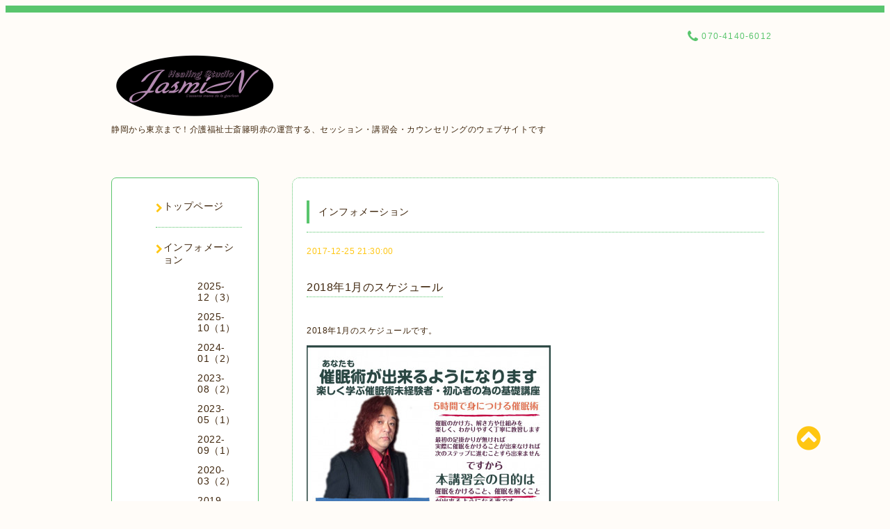

--- FILE ---
content_type: text/html; charset=utf-8
request_url: https://jasmin.tokyo/info/2017-12
body_size: 5816
content:
<!DOCTYPE html PUBLIC "-//W3C//DTD XHTML 1.0 Transitional//EN" "http://www.w3.org/TR/xhtml1/DTD/xhtml1-transitional.dtd">
<html xmlns="http://www.w3.org/1999/xhtml" xml:lang="ja" lang="ja">

<head>
  <!-- Spoon: ver.202308180000 -->
  <meta http-equiv="content-type" content="text/html; charset=utf-8" />
  <title>インフォメーション &gt; 2017-12 - ヒーリングスタジオ JasminN</title>
  <meta name="viewport" content="width=device-width, initial-scale=1, maximum-scale=1, user-scalable=yes" />
  <meta name="keywords" content="週刊SPA！,シルバーアクセサリー,バングル,催眠,癒し,ヒーリング,催眠講習会,催眠術RED,催眠術師夕華,禁煙," />
  <meta name="description" content="インフォメーション &gt; 2017-12 | 静岡から東京まで！介護福祉士斎籐明赤の運営する、セッション・講習会・カウンセリングのウェブサイトです" />
  <meta property="og:title" content="ヒーリングスタジオ JasminN" />
  <meta property="og:image" content="https://cdn.goope.jp/48052/170208195844e2fz.png" />
  <meta property="og:site_name" content="ヒーリングスタジオ JasminN" />
  <meta http-equiv="content-style-type" content="text/css" />
  <meta http-equiv="content-script-type" content="text/javascript" />
  <link rel="shortcut icon" href="https://cdn.goope.jp/48052/170206144551-58980d8fa97e0.ico" />
  <link rel="alternate" type="application/rss+xml" title="ヒーリングスタジオ JasminN / RSS" href="/feed.rss" />
  <link rel="stylesheet" type="text/css" href="/css/font-awesome/css/font-awesome.min.css" />
  <link rel="stylesheet" type="text/css" href="/style.css?933333-1766632954" />

  <script type="text/javascript" src="/assets/jquery/jquery-3.5.1.min.js"></script>
</head>
<body id="info">

<div id="wrapper">
  <div class="top_line"></div>

<div id="wrapper_inner">


  <!-- ヘッダー部分ここから // -->
  <div id="header" class="clearfix">
    <div class="site_title">
      <h1 class="site_logo fade">
        <a class="shop_sitename" href="https://jasmin.tokyo">
          <img src='//cdn.goope.jp/48052/170208195844e2fz_m.png' alt='ヒーリングスタジオ JasminN' />
        </a>
      </h1>
      <div class="site_description site_description_mobile">
        静岡から東京まで！介護福祉士斎籐明赤の運営する、セッション・講習会・カウンセリングのウェブサイトです
      </div>
    </div>

    <div class="tel_area clearfix">
      <div class="shop_title">
        <div class="tel_number shop_tel">
          <i class="fa fa-phone"></i> <a href="tel:070-4140-6012">070-4140-6012</a>
        </div>
      </div>
    </div>
  </div>
  <!-- // ヘッダー部分ここまで -->

  <!-- コンテンツ部分ここから // -->
  <div id="contents" class="clearfix">

    <!-- // スマホナビゲーション部分ここから -->
    <script>
      $(function(){
        $(".accordion p").on("click", function() {
            $(this).next().slideToggle();
        });
      });
    </script>
    <ul class="accordion">
      <li class="navi_sp_li">
        <p class="navi_menu color_white">
          メニュー <i class="fa fa-chevron-down color_white"></i>
        </p>
        <ul class="navi_sp">
          
            <li class="font_14 border_bottom_navi navi_list clearfix">
              <a href="/"  class="footer_navi_top">
                <p class="navi_title">
                  トップページ
                </p>
                <span class="fa fa-chevron-right navi_title_icon"></span>
              </a>
            </li>
          
            <li class="font_14 border_bottom_navi navi_list clearfix">
              <a href="/info"  class="footer_navi_info active">
                <p class="navi_title">
                  インフォメーション
                </p>
                <span class="fa fa-chevron-right navi_title_icon"></span>
              </a>
            </li>
          
            <li class="font_14 border_bottom_navi navi_list clearfix">
              <a href="/photo"  class="footer_navi_photo">
                <p class="navi_title">
                  写真
                </p>
                <span class="fa fa-chevron-right navi_title_icon"></span>
              </a>
            </li>
          
            <li class="font_14 border_bottom_navi navi_list clearfix">
              <a href="/menu"  class="footer_navi_menu">
                <p class="navi_title">
                  メニュー
                </p>
                <span class="fa fa-chevron-right navi_title_icon"></span>
              </a>
            </li>
          
            <li class="font_14 border_bottom_navi navi_list clearfix">
              <a href="/about"  class="footer_navi_about">
                <p class="navi_title">
                  店舗情報
                </p>
                <span class="fa fa-chevron-right navi_title_icon"></span>
              </a>
            </li>
          
            <li class="font_14 border_bottom_navi navi_list clearfix">
              <a href="/contact"  class="footer_navi_contact">
                <p class="navi_title">
                  お問い合わせ
                </p>
                <span class="fa fa-chevron-right navi_title_icon"></span>
              </a>
            </li>
          
            <li class="font_14 border_bottom_navi navi_list clearfix">
              <a href="/staff"  class="footer_navi_staff">
                <p class="navi_title">
                  スタッフ紹介
                </p>
                <span class="fa fa-chevron-right navi_title_icon"></span>
              </a>
            </li>
          
            <li class="font_14 border_bottom_navi navi_list clearfix">
              <a href="/free/comment1"  class="footer_navi_free free_115272">
                <p class="navi_title">
                  お客様の声A様(女性)ヒーリングセラピー
                </p>
                <span class="fa fa-chevron-right navi_title_icon"></span>
              </a>
            </li>
          
            <li class="font_14 border_bottom_navi navi_list clearfix">
              <a href="/free/comment2"  class="footer_navi_free free_115273">
                <p class="navi_title">
                  お客様の声　H様(男性)ヒーリングセラピー
                </p>
                <span class="fa fa-chevron-right navi_title_icon"></span>
              </a>
            </li>
          
            <li class="font_14 border_bottom_navi navi_list clearfix">
              <a href="/free/comment3"  class="footer_navi_free free_115274">
                <p class="navi_title">
                  お客様の声　 S様(女性)ヒーリングセラピー
                </p>
                <span class="fa fa-chevron-right navi_title_icon"></span>
              </a>
            </li>
          
            <li class="font_14 border_bottom_navi navi_list clearfix">
              <a href="/free/school"  class="footer_navi_free free_119609">
                <p class="navi_title">
                  これが特徴！ヒーリングスタジオJasmiNの催眠術講習会 
                </p>
                <span class="fa fa-chevron-right navi_title_icon"></span>
              </a>
            </li>
          
            <li class="font_14 border_bottom_navi navi_list clearfix">
              <a href="/free/comment5"  class="footer_navi_free free_120841">
                <p class="navi_title">
                  受講生様の声　Z様（男性）　楽しく学ぶ催眠術未経験者・初心者の為の基礎講座
                </p>
                <span class="fa fa-chevron-right navi_title_icon"></span>
              </a>
            </li>
          
            <li class="font_14 border_bottom_navi navi_list clearfix">
              <a href="/free/comment6"  class="footer_navi_free free_120843">
                <p class="navi_title">
                  J様（女性）　楽しく学ぶ催眠術未経験者・初心者の為の基礎講座
                </p>
                <span class="fa fa-chevron-right navi_title_icon"></span>
              </a>
            </li>
          
            <li class="font_14 border_bottom_navi navi_list clearfix">
              <a href="/free/comment7"  class="footer_navi_free free_120844">
                <p class="navi_title">
                  P様（男性）　催眠深化法・スキルアップ徹底コース
                </p>
                <span class="fa fa-chevron-right navi_title_icon"></span>
              </a>
            </li>
          
            <li class="font_14 border_bottom_navi navi_list clearfix">
              <a href="/reservation/event/"  class="footer_navi_event_reservation">
                <p class="navi_title">
                  イベント予約
                </p>
                <span class="fa fa-chevron-right navi_title_icon"></span>
              </a>
            </li>
          
            <li class="font_14 border_bottom_navi navi_list clearfix">
              <a href="/diary"  class="footer_navi_diary">
                <p class="navi_title">
                  ブログ
                </p>
                <span class="fa fa-chevron-right navi_title_icon"></span>
              </a>
            </li>
          
        </ul>
      </li>
    </ul>
    <!-- // スマホナビゲーション部分ここまで -->

    <!-- メイン部分ここから -->
    <div id="main">

      


      
      <!----------------------------------------------

        ページ：インフォメーション

      ---------------------------------------------->

      <div class="info_area contents_box">
        <h2 class="page_title main_headline">
          インフォメーション
        </h2>
        <p class="headline_border"></p>
        <div class="autopagerize_page_element">
          
          <div class="info mar_btm_30">
            <p class="info_date sub_color pad_btm_10">
              2017-12-25 21:30:00
            </p>
            <h4 class="info_title pad_btm_20">
              <span class="info_title_span border_bottom">
                <a href="/info/1858460" class="info_title_a">
                  2018年1月のスケジュール
                </a>
              </span>
            </h4>
              <div class="info_text mar_btm_20">
                <div class="info_body wysiwyg">
                  <p>2018年1月<span style="-webkit-tap-highlight-color: rgba(0, 0, 0, 0);">のスケジュールです。</span></p>
<p><span style="-webkit-tap-highlight-color: rgba(0, 0, 0, 0);"><img src="https://cdn.goope.jp/48052/171225212542-5a40ee46c551e_l.jpg" alt="IMG_8233.PNG" /></span></p>
<p>&nbsp;</p>
                </div>
              </div>
              <div class="info_pic">
                <p class="info_photo mar_btm_30">
                  <img src='//cdn.goope.jp/48052/171225213139-5a40efab1b5bd.jpg' alt='IMG_8228.PNG'/>
                </p>
              </div>
          </div>
          
          <div class="info mar_btm_30">
            <p class="info_date sub_color pad_btm_10">
              2017-12-19 10:30:00
            </p>
            <h4 class="info_title pad_btm_20">
              <span class="info_title_span border_bottom">
                <a href="/info/1849933" class="info_title_a">
                  今年も一年間ありがとうございました。
                </a>
              </span>
            </h4>
              <div class="info_text mar_btm_20">
                <div class="info_body wysiwyg">
                  <p>今年の催眠術講習会は終了致しました。</p>
<p>来年は1月開催予定です。<img src="https://cdn.goope.jp/48052/171219103008-5a386ba0e22ce_m.jpg" alt="IMG_8100.JPG" /></p>
                </div>
              </div>
              <div class="info_pic">
                <p class="info_photo mar_btm_30">
                  <img src='//cdn.goope.jp/48052/171219103132-5a386bf41b388.jpg' alt='IMG_8100.JPG'/>
                </p>
              </div>
          </div>
          
          <div class="info mar_btm_30">
            <p class="info_date sub_color pad_btm_10">
              2017-12-06 10:50:00
            </p>
            <h4 class="info_title pad_btm_20">
              <span class="info_title_span border_bottom">
                <a href="/info/1833431" class="info_title_a">
                  催眠術が出来るようになる講習会です
                </a>
              </span>
            </h4>
              <div class="info_text mar_btm_20">
                <div class="info_body wysiwyg">
                  <p>〆切間近12/6&nbsp;</p>
<p>難しい事、難解なお話は出ません。5時間で催眠術が出来る様になる基本の講習会です。</p>
<p>12月10日(日)開催 受講料&yen;32,400-</p>
<p>詳細は <a href="jasmin.tokyo/menu/518150">jasmin.tokyo/menu/518150</a></p>
<p>お問合せお申し込みは <a href="jasmin.tokyo/contact">jasmin.tokyo/contact</a></p>
<p>アフターも充実安心の講習会です。<img src="https://cdn.goope.jp/48052/171120185132-5a12a5a42958f_l.jpg" alt="1210.JPG" /></p>
                </div>
              </div>
              <div class="info_pic">
                <p class="info_photo mar_btm_30">
                  
                </p>
              </div>
          </div>
          
        </div>
      </div>
      


      


      


      

      


      


      

      

      

      
        <div class="autopagerize_insert_before"></div>
        <div class="pager">
           <a href="/info/2017-12" class='chk'>1</a>
        </div>
      

    </div>
    <!-- // メイン部分ここまで -->


    <!--サイド要素ここから // -->
    <div id="side">
      <!-- ナビゲーション部分ここから // -->
      <div id="navi" class="mar_btm_10 border_radius border_solid">
        <ul class="navi_ul">
          
          <li class="border_bottom font_14">
            <a href="/"  class="navi_top">
              <i class="fa fa-chevron-right navi_pc sub_color"></i><span>トップページ</span>
            </a>
              
          </li>
          
          <li class="border_bottom font_14">
            <a href="/info"  class="navi_info active">
              <i class="fa fa-chevron-right navi_pc sub_color"></i><span>インフォメーション</span>
            </a>
              <ul class="sub_navi">
<li><a href='/info/2025-12'>2025-12（3）</a></li>
<li><a href='/info/2025-10'>2025-10（1）</a></li>
<li><a href='/info/2024-01'>2024-01（2）</a></li>
<li><a href='/info/2023-08'>2023-08（2）</a></li>
<li><a href='/info/2023-05'>2023-05（1）</a></li>
<li><a href='/info/2022-09'>2022-09（1）</a></li>
<li><a href='/info/2020-03'>2020-03（2）</a></li>
<li><a href='/info/2019-10'>2019-10（2）</a></li>
<li><a href='/info/2019-08'>2019-08（2）</a></li>
<li><a href='/info/2019-05'>2019-05（1）</a></li>
<li><a href='/info/2019-04'>2019-04（1）</a></li>
<li><a href='/info/2019-03'>2019-03（2）</a></li>
<li><a href='/info/2019-01'>2019-01（2）</a></li>
<li><a href='/info/2018-11'>2018-11（2）</a></li>
<li><a href='/info/2018-07'>2018-07（1）</a></li>
<li><a href='/info/2018-06'>2018-06（1）</a></li>
<li><a href='/info/2018-05'>2018-05（5）</a></li>
<li><a href='/info/2018-03'>2018-03（1）</a></li>
<li><a href='/info/2018-02'>2018-02（1）</a></li>
<li><a href='/info/2018-01'>2018-01（3）</a></li>
<li><a href='/info/2017-12' class='active'>2017-12（3）</a></li>
<li><a href='/info/2017-11'>2017-11（2）</a></li>
<li><a href='/info/2017-09'>2017-09（1）</a></li>
<li><a href='/info/2017-08'>2017-08（2）</a></li>
<li><a href='/info/2017-05'>2017-05（2）</a></li>
<li><a href='/info/2017-04'>2017-04（4）</a></li>
<li><a href='/info/2017-03'>2017-03（11）</a></li>
<li><a href='/info/2017-02'>2017-02（7）</a></li>
</ul>

          </li>
          
          <li class="border_bottom font_14">
            <a href="/photo"  class="navi_photo">
              <i class="fa fa-chevron-right navi_pc sub_color"></i><span>写真</span>
            </a>
              
          </li>
          
          <li class="border_bottom font_14">
            <a href="/menu"  class="navi_menu">
              <i class="fa fa-chevron-right navi_pc sub_color"></i><span>メニュー</span>
            </a>
              
          </li>
          
          <li class="border_bottom font_14">
            <a href="/about"  class="navi_about">
              <i class="fa fa-chevron-right navi_pc sub_color"></i><span>店舗情報</span>
            </a>
              
          </li>
          
          <li class="border_bottom font_14">
            <a href="/contact"  class="navi_contact">
              <i class="fa fa-chevron-right navi_pc sub_color"></i><span>お問い合わせ</span>
            </a>
              
          </li>
          
          <li class="border_bottom font_14">
            <a href="/staff"  class="navi_staff">
              <i class="fa fa-chevron-right navi_pc sub_color"></i><span>スタッフ紹介</span>
            </a>
              
          </li>
          
          <li class="border_bottom font_14">
            <a href="/free/comment1"  class="navi_free free_115272">
              <i class="fa fa-chevron-right navi_pc sub_color"></i><span>お客様の声A様(女性)ヒーリングセラピー</span>
            </a>
              
          </li>
          
          <li class="border_bottom font_14">
            <a href="/free/comment2"  class="navi_free free_115273">
              <i class="fa fa-chevron-right navi_pc sub_color"></i><span>お客様の声　H様(男性)ヒーリングセラピー</span>
            </a>
              
          </li>
          
          <li class="border_bottom font_14">
            <a href="/free/comment3"  class="navi_free free_115274">
              <i class="fa fa-chevron-right navi_pc sub_color"></i><span>お客様の声　 S様(女性)ヒーリングセラピー</span>
            </a>
              
          </li>
          
          <li class="border_bottom font_14">
            <a href="/free/school"  class="navi_free free_119609">
              <i class="fa fa-chevron-right navi_pc sub_color"></i><span>これが特徴！ヒーリングスタジオJasmiNの催眠術講習会 </span>
            </a>
              
          </li>
          
          <li class="border_bottom font_14">
            <a href="/free/comment5"  class="navi_free free_120841">
              <i class="fa fa-chevron-right navi_pc sub_color"></i><span>受講生様の声　Z様（男性）　楽しく学ぶ催眠術未経験者・初心者の為の基礎講座</span>
            </a>
              
          </li>
          
          <li class="border_bottom font_14">
            <a href="/free/comment6"  class="navi_free free_120843">
              <i class="fa fa-chevron-right navi_pc sub_color"></i><span>J様（女性）　楽しく学ぶ催眠術未経験者・初心者の為の基礎講座</span>
            </a>
              
          </li>
          
          <li class="border_bottom font_14">
            <a href="/free/comment7"  class="navi_free free_120844">
              <i class="fa fa-chevron-right navi_pc sub_color"></i><span>P様（男性）　催眠深化法・スキルアップ徹底コース</span>
            </a>
              
          </li>
          
          <li class="border_bottom font_14">
            <a href="/reservation/event/"  class="navi_event_reservation">
              <i class="fa fa-chevron-right navi_pc sub_color"></i><span>イベント予約</span>
            </a>
              
          </li>
          
          <li class="border_bottom font_14">
            <a href="/diary"  class="navi_diary">
              <i class="fa fa-chevron-right navi_pc sub_color"></i><span>ブログ</span>
            </a>
              
          </li>
          
        </ul>
      </div>
      <!-- // ナビゲーション部分ここまで -->

      <!-- サイドバー部分ここから // -->
      <div id="sidebar">
        <!-- 今日の予定部分ここから // -->
        <div class="today_area sidebar mar_btm_10 today_area_smartphone border_radius border_dotted">
          <div class="today_title font_14 border_bottom mar_btm_20 pad_btm_10">
            <i class="fa fa-circle side_title font_10 main_color"></i>スケジュール
          </div>
          
        </div>
        <!-- // 今日の予定部分ここまで -->

        <!-- カウンター部分ここから // -->
        <div class="counter_area sidebar mar_btm_10 counter_area_smartphone border_radius border_dotted">
          <div class="counter_title font_14 border_bottom mar_btm_20 pad_btm_10">
            <i class="fa fa-circle side_title font_10 main_color"></i>カウンター
          </div>
          <div class="counter_today">
            Today&nbsp;:&nbsp;<span class="num">94</span>
          </div>
          <div class="counter_yesterday">
            Yesterday&nbsp;:&nbsp;<span class="num">304</span>
          </div>
          <div class="counter_total">
            Total&nbsp;:&nbsp;<span class="num">250157</span>
          </div>
        </div>
        <!-- // カウンター部分ここまで -->

        <!-- QRコード部分ここから // -->
        <div class="qr_area sidebar mar_btm_10 qr_area_smartphone border_radius border_dotted">
          <div class="qr_title font_14 border_bottom mar_btm_20 pad_btm_10">
            <i class="fa fa-circle side_title font_10 main_color"></i>携帯サイト
          </div>
          <div class="qr_img">
            <img src="//r.goope.jp/qr/jasmin"width="100" height="100" />
          </div>
        </div>
        <!-- // QRコード部分ここまで -->
      </div>
      <!-- // サイドバー部分ここまで -->

      <!-- ナビゲーションパーツここから // -->
      <div id="navi_parts_area">
        <div id="social_widgets">
<div id="widget_twitter_follow" class="social_widget">
<div style="text-align:left;padding-bottom:10px;">
<a href="https://twitter.com/JasminHypno" class="twitter-follow-button" data-show-count="false" data-lang="ja">Follow @JasminHypno</a>
<script>!function(d,s,id){var js,fjs=d.getElementsByTagName(s)[0];if(!d.getElementById(id)){js=d.createElement(s);js.id=id;js.src="//platform.twitter.com/widgets.js";fjs.parentNode.insertBefore(js,fjs);}}(document,"script","twitter-wjs");</script>
</div>
</div>
<div id="widget_twitter_tweet" class="social_widget">
<div style="text-align:left;padding-bottom:10px;">
<a href="https://twitter.com/share" class="twitter-share-button" data-url="https://jasmin.tokyo" data-text="ヒーリングスタジオ JasminN" data-lang="ja">Tweet</a>
<script>!function(d,s,id){var js,fjs=d.getElementsByTagName(s)[0];if(!d.getElementById(id)){js=d.createElement(s);js.id=id;js.src="https://platform.twitter.com/widgets.js";fjs.parentNode.insertBefore(js,fjs);}}(document,"script","twitter-wjs");</script>
</div>
</div>

</div>

      </div>
      <!-- // ナビゲーションパーツここまで -->

    </div>
    <!-- // サイド要素ここまで -->

  </div>
  <!-- // コンテンツ部分ここまで -->


  <!-- // トップへ戻る部分ここから -->
  <script>
    $(function() {
      var $pagetop = $('.totop_button');
      $(window).scroll(function () {
        if ($(this).scrollTop() > 100) {
          $pagetop.css('visibility', 'visible');
        }
        else {
          $pagetop.css('visibility', 'hidden');
        }
      });
      $pagetop.click(function () {
        $('body, html').animate({ scrollTop: 0 }, 500);
        return false;
      });
    });
  </script>

  <div id="totop_btn" class="fade">
    <a href="#header">
      <i class="fa fa-chevron-circle-up sub_color totop_button"></i>
    </a>
  </div>
  <!-- // トップへ戻る部分ここまで -->


</div><!-- // wrapper_innerここまで -->

<!-- フッター部分ここから // -->
<div id="footer">
  <div id="footer_inner">
    <div id="totop_btn_sp" class="center mar_btm_20 totop_button fade">
      <a href="#header"><i class="fa fa-chevron-circle-up color_white totop_button"></i></a>
    </div>
    <div class="shop_title_footer clearfix center">
      <div class="shop_info_footer">
        <h1 class="site_logo_footer fade">
          <a href="https://jasmin.tokyo" class="site_logo_small">
            <img src='//cdn.goope.jp/48052/170208195844e2fz_m.png' alt='ヒーリングスタジオ JasminN' />
          </a>
        </h1>
      </div>
      <div class="shop_name_sp font_14 center color_white">
        <span>
          ヒーリングスタジオ JasminN
        </span>
      </div>
      <div class="shop_tel font_14 center color_white">
        <span class="color_white">
          <i class="fa fa-phone"></i> <a href="tel:070-4140-6012">070-4140-6012</a>
        </span>
      </div>
    </div>

    <!-- // フッターナビ部分ここから -->
    <div class="navi_footer mar_btm_20">
      <ul class="navi_inner clearfix">
        
        <li>
          <a href="/"  class="footer_navi_top fade">
            <span class="color_white">
              <i class="fa fa-chevron-right navi_icon_footer sub_color"></i>トップページ
            </span>
          </a>
        </li>
        
        <li>
          <a href="/info"  class="footer_navi_info active fade">
            <span class="color_white">
              <i class="fa fa-chevron-right navi_icon_footer sub_color"></i>インフォメーション
            </span>
          </a>
        </li>
        
        <li>
          <a href="/photo"  class="footer_navi_photo fade">
            <span class="color_white">
              <i class="fa fa-chevron-right navi_icon_footer sub_color"></i>写真
            </span>
          </a>
        </li>
        
        <li>
          <a href="/menu"  class="footer_navi_menu fade">
            <span class="color_white">
              <i class="fa fa-chevron-right navi_icon_footer sub_color"></i>メニュー
            </span>
          </a>
        </li>
        
        <li>
          <a href="/about"  class="footer_navi_about fade">
            <span class="color_white">
              <i class="fa fa-chevron-right navi_icon_footer sub_color"></i>店舗情報
            </span>
          </a>
        </li>
        
        <li>
          <a href="/contact"  class="footer_navi_contact fade">
            <span class="color_white">
              <i class="fa fa-chevron-right navi_icon_footer sub_color"></i>お問い合わせ
            </span>
          </a>
        </li>
        
        <li>
          <a href="/staff"  class="footer_navi_staff fade">
            <span class="color_white">
              <i class="fa fa-chevron-right navi_icon_footer sub_color"></i>スタッフ紹介
            </span>
          </a>
        </li>
        
        <li>
          <a href="/free/comment1"  class="footer_navi_free free_115272 fade">
            <span class="color_white">
              <i class="fa fa-chevron-right navi_icon_footer sub_color"></i>お客様の声A様(女性)ヒーリングセラピー
            </span>
          </a>
        </li>
        
        <li>
          <a href="/free/comment2"  class="footer_navi_free free_115273 fade">
            <span class="color_white">
              <i class="fa fa-chevron-right navi_icon_footer sub_color"></i>お客様の声　H様(男性)ヒーリングセラピー
            </span>
          </a>
        </li>
        
        <li>
          <a href="/free/comment3"  class="footer_navi_free free_115274 fade">
            <span class="color_white">
              <i class="fa fa-chevron-right navi_icon_footer sub_color"></i>お客様の声　 S様(女性)ヒーリングセラピー
            </span>
          </a>
        </li>
        
        <li>
          <a href="/free/school"  class="footer_navi_free free_119609 fade">
            <span class="color_white">
              <i class="fa fa-chevron-right navi_icon_footer sub_color"></i>これが特徴！ヒーリングスタジオJasmiNの催眠術講習会 
            </span>
          </a>
        </li>
        
        <li>
          <a href="/free/comment5"  class="footer_navi_free free_120841 fade">
            <span class="color_white">
              <i class="fa fa-chevron-right navi_icon_footer sub_color"></i>受講生様の声　Z様（男性）　楽しく学ぶ催眠術未経験者・初心者の為の基礎講座
            </span>
          </a>
        </li>
        
        <li>
          <a href="/free/comment6"  class="footer_navi_free free_120843 fade">
            <span class="color_white">
              <i class="fa fa-chevron-right navi_icon_footer sub_color"></i>J様（女性）　楽しく学ぶ催眠術未経験者・初心者の為の基礎講座
            </span>
          </a>
        </li>
        
        <li>
          <a href="/free/comment7"  class="footer_navi_free free_120844 fade">
            <span class="color_white">
              <i class="fa fa-chevron-right navi_icon_footer sub_color"></i>P様（男性）　催眠深化法・スキルアップ徹底コース
            </span>
          </a>
        </li>
        
        <li>
          <a href="/reservation/event/"  class="footer_navi_event_reservation fade">
            <span class="color_white">
              <i class="fa fa-chevron-right navi_icon_footer sub_color"></i>イベント予約
            </span>
          </a>
        </li>
        
        <li>
          <a href="/diary"  class="footer_navi_diary fade">
            <span class="color_white">
              <i class="fa fa-chevron-right navi_icon_footer sub_color"></i>ブログ
            </span>
          </a>
        </li>
        
      </ul>
    </div>
    <!-- // フッターナビ部分ここまで -->

    <div class="footer_social_wrap">
      
      <a href="https://twitter.com/JasminHypno" target="_blank">
        <span class="icon-twitter color_white"></span>
      </a>
      
      
      
    </div>

    

    <div class="copy_powered center color_white">
      <div class="copyright copyright_smartphone">
        &copy;2026 <a href="https://jasmin.tokyo">HealingStudioJasmiN</a>. All Rights Reserved.
      </div>
      <div class="powered powered_smartphone">
        Powered by <a href="https://goope.jp/">グーペ</a> / <a href="https://admin.goope.jp/">Admin</a>
      </div>
      <div class="shop_rss">
        <a href="/feed.rss"><i class="fa fa-rss-square color_white"></i></a>
      </div>
    </div>

    <br class="clear" />

  </div><!-- // footer_inner -->
</div>
<!-- // フッター部分ここまで -->

</div><!-- // wrapperここまで -->

  <script type="text/javascript" src="/js/lib/jquery.clipsquareimage.js"></script>
  <script type="text/javascript" src="/js/tooltip.js"></script>
  <script type="text/javascript" src="/assets/responsiveslides/responsiveslides-1.55.min.js"></script>
  <script type="text/javascript" src="/assets/colorbox/jquery.colorbox-1.6.4.min.js"></script>

  <script>
      $(function() {
          //thickbox
          $('#main').find('.thickbox').not('.js-colorbox-html').colorbox({
              rel: 'thickbox',
              width: '78%',
              maxHeight: '88%',
              previous: '<i class="fa fa-caret-left"></i>',
              next: '<i class="fa fa-caret-right"></i>',
              close: '<i class="fa fa-close"></i>',
              current: ''
          });

          // RSS表示制御
          if($('.copyright').css('display') == 'block') {
              $('.copyright').css('display', 'inline-block');
          }
          if($('.shop_rss').css('display') == 'block') {
              $('.shop_rss').css('display', 'inline-block');
          }
          if($('.powered').css('display') == 'block') {
              $('.powered').css('display', 'inline-block');
          }

          //welcomeエリアのサブ画像を登録します。
          $('<img>').appendTo('.welcome_area_photo').attr('src' , 'img/blank.gif');
          $('.welcome_area_photo img').addClass('border_radius');

          //サブ画像が登録されてない場合、画像エリアを削除。
          if($('.welcome_area_photo img').attr('src') == 'img/blank.gif') {
              $('.welcome_area_photo img').css('display', 'none');
          }
      });

      $(window).on('load resize', function() {
          // 電話番号表示制御
          if (window.matchMedia('(max-width: 1000px)').matches) {
              if ($('.shop_tel').css('display') === 'block') {
                  $('#footer .shop_tel').css('display', 'block');
              } else {
                  $('#footer .shop_tel').css('display', 'none');
              }
          } else {
              $('#footer .shop_tel').css('display', 'none');
          }

          //クリップイメージ
          $('.photo_thumb > a.thickbox img').clipSquareImage();
          $('.photo_thumb').css('visibility', 'visible');
      });

      //アコーディオンメニュー
      $('.accordion_ul ul').hide();
      $('.accordion_ul h1').click(function(e) {
          $(this).toggleClass('active');
          $(this).next('ul').slideToggle();
      });
  </script>

</body>
</html>
